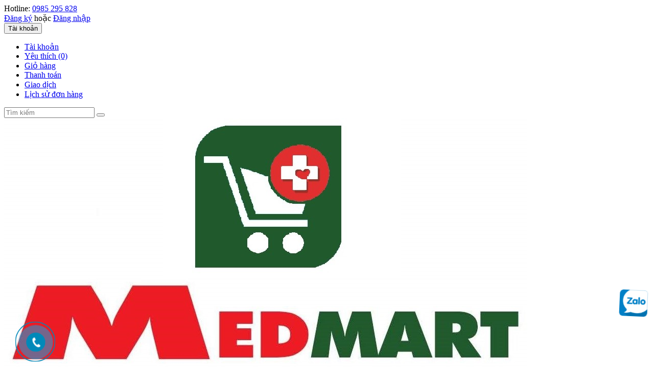

--- FILE ---
content_type: text/html; charset=utf-8
request_url: https://medmart.com.vn/dai-massage-mg150
body_size: 16571
content:
<!DOCTYPE html>
<!--[if IE]><![endif]-->
<!--[if IE 8 ]>
<html dir="ltr" lang="vi" class="ie8"><![endif]-->
<!--[if IE 9 ]>
<html dir="ltr" lang="vi" class="ie9"><![endif]-->
<!--[if (gt IE 9)|!(IE)]><!-->
<html dir="ltr" lang="vi">
<!--<![endif]-->
<head><meta http-equiv="Content-Type" content="text/html; charset=utf-8">
    
    <meta name="viewport" content="width=device-width, initial-scale=1" />
    <meta http-equiv="X-UA-Compatible" content="IE=edge" />
    <meta name="theme-color" content="#FFFFFF"/>
    <title>Đai massage MG150</title>
    <base href="https://medmart.com.vn/" />
        <meta name="description" content="Đai massage MG150" />
                <meta property="og:url" content="https://medmart.com.vn/dai-massage-mg150" />
                <meta property="og:type" content="website" />
                <meta property="og:title" content="Đai massage MG150" />
                <meta property="og:description" content="Đai massage MG150" />
                <meta property="image:alt" content="Đai massage MG150" />
                <meta property="og:image" content="https://medmart.com.vn/image/cache/catalog/beuer/mg150-1x1.jpg" />
                <meta name="twitter:card" content="summary" />
                <meta name="twitter:title" content="Đai massage MG150" />
                <meta name="twitter:description" content="Đai massage MG150" />
                <meta name="twitter:image" content="https://medmart.com.vn/image/cache/catalog/beuer/mg150-1x1.jpg" />
                <meta name="robots" content="index, follow, noodp, noydir" />
        
            <script type="application/ld+json">
{
  	"@context": "https://schema.org/", 
  	"@type": "Product", 
 	"name": "Đai massage MG150",
  	"image": "https://medmart.com.vn/image/cache/catalog/beuer/mg150-300x300.jpg",
  	"description": "",
  	"brand": "MedMart -Thiết bị y tế gia đình và chăm sóc sức khỏe chính hãng",
  	"sku": "MG 150",
  	"gtin8": "89314156118892",
  	"offers": {
	    "@type": "AggregateOffer",
	    "url": "https://medmart.com.vn/dai-massage-mg150",
	    "priceCurrency": "VND",
	    "lowPrice": "0",
	    "highPrice": "2600000",
	    "offerCount":"1",
	    "availability": "http://schema.org/InStock",
	    "priceValidUntil": "2050-01-01"
	},
	"aggregateRating": {
	    "@type": "AggregateRating",
	    "ratingValue": "5",
	    "bestRating": "5",
	    "worstRating": "1",
	    "ratingCount": "1"
	},
	"review": [
				    		    {
		    "@type": "Review",
		    	"author": "Huy",
			    "name": "Huy",
			    "reviewBody": "Mình mua cái đai này tặng cho bố mẹ, bố mẹ mình có tuổi rồi nên cũng hay nhức mỏi, mình thấy bố mẹ mình tinh thần vui vẻ và thấy khỏe mạnh hơn sau khi sử dụng",
			    "datePublished": "1970-01-01",
			    "reviewRating": {
	                  "@type": "Rating",
	                  "ratingValue": "5",
	                  "bestRating": "5",
	                  "worstRating": "1"
			    }
			}						]
}
</script>            <script type="application/ld+json">
        {
           "@context": "https://schema.org",
           "@graph": [
              {
                 "@type": "Organization",
                 "@id": "https://medmart.com.vn/#organization",
                 "name": "Đai massage MG150",
                 "url": "https://medmart.com.vn/",
                 "sameAs": ["https://www.facebook.com/medmart.com.vn/","https://www.youtube.com/@medmart-thietbiytegiadinh828"],
                 "logo": {
                    "@type": "ImageObject",
                    "@id": "https://medmart.com.vn/#logo",
                    "url": "https://medmart.com.vn/image/catalog/BANNER/LOGO-MEDMART_2022-up-web.jpg",
                    "caption": "MedMart -Thiết bị y tế gia đình và chăm sóc sức khỏe chính hãng"
                 },
                 "image": {
                    "@id": "https://medmart.com.vn/#logo"
                 }
              },
              {
                 "@type": "WebSite",
                 "@id": "https://medmart.com.vn/#website",
                 "url": "https://medmart.com.vn/",
                 "name": "Đai massage MG150",
                 "publisher": {
                    "@id": "https://medmart.com.vn/#organization"
                 },
                 "potentialAction": {
                    "@type": "SearchAction",
                    "target": "https://medmart.com.vn/product/search?search={search_term_string}",
                    "query-input": "required name=search_term_string"
                 }
              },
              {
                 "@type": "WebPage",
                 "@id": "https://medmart.com.vn/#webpage",
                 "url": "https://medmart.com.vn/",
                 "inLanguage": "vi",
                 "name": "Đai massage MG150",
                 "isPartOf": {
                    "@id": "https://medmart.com.vn/#website"
                 },
                 "about": {
                    "@id": "https://medmart.com.vn/#organization"
                 },
                 "description": "Đai massage MG150"
              }
           ]
        }
    </script>        
            <link href="catalog/view/theme/pav_styleshop/stylesheet/bootstrap.min.css?v=1577683692" rel="stylesheet" />
        <link href="catalog/view/theme/pav_styleshop/stylesheet/stylesheet.css?v=1577683692" rel="stylesheet" />
        <link href="catalog/view/theme/pav_styleshop/javascript/font-awesome/css/font-awesome.min.css?v=1577683692" rel="stylesheet" />
                <script type="text/javascript" src="catalog/view/theme/pav_styleshop/javascript/jquery/jquery-2.1.1.min.js?v=1577683692"></script>
        <script type="text/javascript" src="catalog/view/theme/pav_styleshop/javascript/bootstrap/js/bootstrap.min.js?v=1577683692"></script>
        <script type="text/javascript" src="catalog/view/theme/pav_styleshop/javascript/common_base.js?v=1577683692"></script>
        <script type="text/javascript" src="catalog/view/theme/pav_styleshop/javascript/common.js?v=1577683692"></script>
        <script type="text/javascript" src="catalog/view/theme/pav_styleshop/javascript/jquery/owl-carousel/owl.carousel.min.js?v=1577683692"></script>
        <link rel="stylesheet" type="text/css" href="catalog/view/theme/pav_styleshop/stylesheet/jquery.fancybox.min (1).css" />
    <script type="text/javascript" src="catalog/view/theme/pav_styleshop/javascript/jquery.fancybox.min (1).js"></script>
            <link href="catalog/view/javascript/jquery/magnific/magnific-popup.css" type="text/css" rel="stylesheet"
              media="screen" />
            <link href="catalog/view/javascript/jquery/datetimepicker/bootstrap-datetimepicker.min.css" type="text/css" rel="stylesheet"
              media="screen" />
    
            <link href="https://medmart.com.vn/dai-massage-mg150" rel="canonical" />
            <link href="https://medmart.com.vn/image/catalog/BANNER/ICON-LOGO-MEDMART_2022.jpg" rel="icon" />
            <link href="https://medmart.com.vn/dai-massage-mg150?amp=true" rel="amphtml" />
                    <script src="catalog/view/javascript/jquery/magnific/jquery.magnific-popup.min.js" type="text/javascript"></script>
            <script src="catalog/view/javascript/jquery/datetimepicker/moment.js" type="text/javascript"></script>
            <script src="catalog/view/javascript/jquery/datetimepicker/bootstrap-datetimepicker.min.js" type="text/javascript"></script>
            <link href="catalog/view/theme/pav_styleshop/stylesheet_custom/stylesheet.css?v=1577683692" rel="stylesheet" />
</head>
<body class="product-product-185 common-home page-common-home layout-fullwidth">
<header id="header">
    <div id="topbar">
        <div class="container" style="position: relative;">
            <div class="show-desktop">
                <div class="quick-top-link">
                    <div class="welcome pull-left">
                        Hotline: <a href="tel:0985 295 828">0985 295 828</a>
                    </div>
                                                            <div class="welcome pull-right">
                                                    <a href="https://medmart.com.vn/dang-ky">Đăng ký</a> hoặc                            <a href="https://medmart.com.vn/dang-nhap">Đăng nhập</a>
                        
                        <div class="quick-access btn-group btn-top">
                            <button type="button" class="form-control" data-toggle="dropdown">
                                <span class="quick-icon">
                                    Tài khoản                                    <span class="fa fa-caret-down"></span>
                                </span>
                            </button>
                            <div class="dropdown-menu">
                                <ul class="links">
                                    <li><a href="https://medmart.com.vn/account/account">Tài khoản</a></li>
                                    <li><a href="https://medmart.com.vn/account/wishlist">Yêu thích (0)</a></li>
                                    <li><a href="https://medmart.com.vn/gio-hang">Giỏ hàng</a></li>
                                    <li><a href="https://medmart.com.vn/thanh-toan">Thanh toán</a></li>
                                    <li><a href="https://medmart.com.vn/account/transaction">Giao dịch</a></li>
                                    <li><a href="https://medmart.com.vn/account/order">Lịch sử đơn hàng</a></li>
                                                                    </ul>
                            </div>
                        </div>
                    </div>
                </div>
                <div id="search">
  <div class="input-group">
    <input type="text" name="search" placeholder="Tìm kiếm" value="" class="input-search form-control" />
    <span class="input-group-btn">
          <button class="button-search" type="button"><em class="fa fa-search"></em></button>
      </span>
  </div>
</div>            </div>
        </div>
    </div>
    <div id="header-main">
        <div class="container">
            <div class="row">
                <div class="col-lg-3 col-md-3 col-sm-6 col-xs-12 logo">
                    <div id="logo-theme">
                                                    <a href="https://medmart.com.vn/">
                                <img src="https://medmart.com.vn/image/catalog/BANNER/LOGO-MEDMART_2022-up-web.jpg" title="MedMart -Thiết bị y tế gia đình và chăm sóc sức khỏe chính hãng"
                                        alt="MedMart -Thiết bị y tế gia đình và chăm sóc sức khỏe chính hãng" class="img-responsive" /></a>
                                            </div>
                </div>
                <div class="col-sm-7 col-xs-12">
                    <div class="hidden-xs hidden-sm inner pull-left">
                                                <div class="support">
                                                        <div class="box-services">
                                <span class="pull-left"><i class="fa fa-truck">&nbsp;</i></span>
                                <div class="media-body"><h3><a href="" target="_blank" rel="noopener">VẬN CHUYỂN TOÀN QUỐC</a></h3>
                                    <small>Giao hàng thu tiền (COD)</small>
                                </div>
                            </div>
                                                        <div class="box-services">
                                <span class="pull-left"><i class="fa fa-refresh">&nbsp;</i></span>
                                <div class="media-body"><h3><a href="" target="_blank" rel="noopener">MUA HÀNG ĐA KÊNH</a></h3>
                                    <small>Trực tiếp-Online-TMĐT</small>
                                </div>
                            </div>
                                                        <div class="box-services">
                                <span class="pull-left"><i class="fa fa-phone">&nbsp;</i></span>
                                <div class="media-body"><h3><a href="" target="_blank" rel="noopener">HỖ TRỢ KHÁCH HÀNG 24/7</a></h3>
                                    <small>Call/Zalo: 0985.295.828</small>
                                </div>
                            </div>
                                                    </div>
                                            </div>
                </div>
                <div class="col-sm-2 col-xs-12"><div id="cart" class="cart pull-right">
  <div data-toggle="dropdown" data-loading-text="Đang tải" class="heading media dropdown-toggle">
    <div class="cart-inner media-body">
      <span class="icon-cart"></span>
      <h4>Giỏ hàng</h4>
      <a><span id="cart-total">0 sản phẩm - 0đ</span></a>
    </div>
  </div>
  <ul class="dropdown-menu pull-right" style="padding: 6px;">
        <li>
      <p class="text-center">Giỏ hàng của bạn trống!</p>
    </li>
      </ul>
</div>
</div>
            </div>
        </div>
    </div>
</header>
<div class="sidebar-offcanvas visible-xs visible-sm">
    <div class="offcanvas-inner panel-offcanvas">
        <div class="offcanvas-heading panel-heading">
            <button data-toggle="offcanvas" class="btn btn-primary offcanvas-exit" type="button"><i class="fa fa-times-circle" aria-hidden="true"></i></button>
        </div>
        <div class="offcanvas-body panel-body">
            <div id="offcanvasmenu"></div>
        </div>
    </div>
</div>
<style>
    .sidebar-offcanvas{
        width: 100%;
        background: #FFFFFF;
        left: -100%;
        transition: left 0.2s;
        z-index: 9999;
    }
</style>
<script type="text/javascript">
    $("#offcanvasmenu").html($("#bs-megamenu").html());

    $(".offcanvas").click(function () {
        $(".sidebar-offcanvas").css('left', '0');
    });

    $(".offcanvas-exit").click(function () {
        $(".sidebar-offcanvas").css('left', '-100%');
    });
</script>

<link href="catalog/view/theme/pav_styleshop/javascript/fotorama/fotorama.css" type="text/css" rel="stylesheet"/>
<script src="catalog/view/theme/pav_styleshop/javascript/fotorama/fotorama.js" type="text/javascript"></script>
<style type="text/css">
    .fotorama__thumb-border {
        border-color: #ff6346;
    }
</style>

<span class="">
<div id="pav-mainnav">
    <div class="container">
        <div class="pav-megamenu">
            <div class="navbar navbar-default" role="navigation">
                <div id="mainmenutop" class="megamenu" role="navigation">
                    <div class="navbar-header">
                        <button type="button" class="navbar-toggle hidden-lg hidden-md collapsed offcanvas"
                                data-toggle="offcanvas" data-target="#bs-megamenu"><span class="fa fa-bars"></span>
                        </button>
                        <div id="bs-megamenu" class="collapse navbar-collapse navbar-ex1-collapse hidden-sm hidden-xs">
                            <ul class="nav navbar-nav megamenu">
                                                                                                <li class="">
                                    <a href="https://medmart.com.vn/" target="_self">
                                        <span class="menu-title">Trang chủ</span>
                                                                            </a>
                                </li>
                                                                                                                                <li class="parent dropdown aligned-left">
                                    <a class="dropdown-toggle" data-toggle="dropdown" href="https://medmart.com.vn/gioi-thieu">
                                        <span class="menu-title">Về chúng tôi</span>
                                                                                <b class="caret"></b>
                                    </a>
                                    <div class="dropdown-menu level1">
                                        <div class="dropdown-menu-inner">
                                            <div class="row">
                                                <div class="mega-col col-xs-12 col-sm-12 col-md-12" data-type="menu">
                                                    <div class="mega-col-inner">
                                                        <ul>
                                                                                                                                                                                        <li class=""><a href="https://medmart.com.vn/privacy" target="_self"><span class="menu-title">Chính sách bảo mật</span></a>
                                                            </li>
                                                                                                                                                                                                                                                    <li class=""><a href="https://medmart.com.vn/delivery" target="_self"><span class="menu-title">Thông tin giao hàng</span></a>
                                                            </li>
                                                                                                                                                                                                                                                    <li class=""><a href="https://medmart.com.vn/terms" target="_self"><span class="menu-title">Các điều khoản</span></a>
                                                            </li>
                                                                                                                                                                                </ul>
                                                    </div>
                                                </div>
                                            </div>
                                        </div>
                                    </div>
                                </li>
                                                                                                                                <li class="">
                                    <a href="https://medmart.com.vn/san-pham" target="_self">
                                        <span class="menu-title">Sản phẩm</span>
                                                                            </a>
                                </li>
                                                                                                                                <li class="">
                                    <a href="https://medmart.com.vn/product/category?path=64" target="_self">
                                        <span class="menu-title">Khuyến mãi</span>
                                                                                    <img src="/image/catalog/khuyenmai2.gif" alt="Khuyến mãi" class="taskbar-image" />
                                                                            </a>
                                </li>
                                                                                                                                <li class="">
                                    <a href="https://medmart.com.vn/news/news?news_id=4" target="_self">
                                        <span class="menu-title">Hướng dẫn mua hàng</span>
                                                                            </a>
                                </li>
                                                                                                                                <li class="">
                                    <a href="https://medmart.com.vn/tin-tuc" target="_self">
                                        <span class="menu-title">Tin tức</span>
                                                                            </a>
                                </li>
                                                                                                                                <li class="">
                                    <a href="https://medmart.com.vn/lien-he" target="_self">
                                        <span class="menu-title">Liên hệ</span>
                                                                            </a>
                                </li>
                                                                                            </ul>
                        </div>
                    </div>
                </div>
            </div>
        </div>
    </div>
</div>

<div class="sidebar-offcanvas sidebar visible-xs visible-sm">
    <div class="offcanvas-inner panel panel-offcanvas">
        <div class="offcanvas-heading panel-heading">
            <button data-toggle="offcanvas" class="btn btn-default offcanvas-exit" type="button"><span class="fa fa-times"></span></button>
        </div>
        <div class="offcanvas-body panel-body">
            <div id="offcanvasmenu">
                <ul class="nav navbar-nav megamenu">
                                                                <li class=""><a href="https://medmart.com.vn/" target="_self"><span class="menu-title">Trang chủ</span></a></li>
                                                                                <li class="parent dropdown  aligned-left"><i class="click-canavs-menu fa fa-plus-square"></i><a class="dropdown-toggle" data-toggle="dropdown" href="https://medmart.com.vn/gioi-thieu" target="_self"><span class="menu-title">Về chúng tôi</span><b class="caret"></b></a>
                        <div class="dropdown-menu level1">
                            <div class="dropdown-menu-inner">
                                <div class="row">
                                    <div class="mega-col col-xs-12 col-sm-12 col-md-12" data-type="menu">
                                        <div class="mega-col-inner">
                                            <ul>
                                                                                                                                                            <li class=""><a href="https://medmart.com.vn/privacy" target="_self"><span class="menu-title">Chính sách bảo mật</span></a></li>
                                                                                                                                                                                                                <li class=""><a href="https://medmart.com.vn/delivery" target="_self"><span class="menu-title">Thông tin giao hàng</span></a></li>
                                                                                                                                                                                                                <li class=""><a href="https://medmart.com.vn/terms" target="_self"><span class="menu-title">Các điều khoản</span></a></li>
                                                                                                                                                </ul>
                                        </div>
                                    </div>
                                </div>
                            </div>
                        </div>
                    </li>
                                                                                    <li class=""><a href="https://medmart.com.vn/san-pham" target="_self"><span class="menu-title">Sản phẩm</span></a></li>
                                                                                    <li class=""><a href="https://medmart.com.vn/product/category?path=64" target="_self"><span class="menu-title">Khuyến mãi</span></a></li>
                                                                                    <li class=""><a href="https://medmart.com.vn/news/news?news_id=4" target="_self"><span class="menu-title">Hướng dẫn mua hàng</span></a></li>
                                                                                    <li class=""><a href="https://medmart.com.vn/tin-tuc" target="_self"><span class="menu-title">Tin tức</span></a></li>
                                                                                    <li class=""><a href="https://medmart.com.vn/lien-he" target="_self"><span class="menu-title">Liên hệ</span></a></li>
                                                        </ul>
            </div>
        </div>
    </div>
</div>

<script type="text/javascript">
    $("#offcanvasmenu").html($("#bs-megamenu").html());

    $(".offcanvas").click(function () {
        $(".sidebar-offcanvas").css('left', '0');
    });

    $(".offcanvas-exit").click(function () {
        $(".sidebar-offcanvas").css('left', '-100%');
    });
</script>
<!-- sys-notification -->
<div id="sys-notification">
    <div class="container">
        <div id="notification"></div>
    </div>
</div>
<!-- /sys-notification -->
</span><div class="container">
</div><div class="container">
    <ul class="breadcrumb">
                    <li><a href="https://medmart.com.vn/"><i class="fa fa-home"></i> Trang chủ</a></li>
                    <li><a href="https://medmart.com.vn/san-pham">Sản phẩm</a></li>
                    <li><a href="https://medmart.com.vn/product/category?path=57">MASSAGE &amp; SPA</a></li>
            </ul>
    <div class="row">
                <div id="sidebar-main">
            <div id="content" class="col-sm-9 col-xs-12 col-md-9 col-sm-push-3">                <div class="">
                    <div class="product-info">
                        <div class="row">
                                                                                                                    <div class="col-sm-6">
                                <div class="images">
                                                                            <img id="img_01" src="https://medmart.com.vn/image/cache/catalog/beuer/mg150-1x1.jpg" data-zoom-image="https://medmart.com.vn/image/cache/catalog/beuer/mg150-1x1.jpg"/>
                                                                                
    
                                                                                    <div class="fotorama" id="gallery_01" data-nav="thumbs" data-allowfullscreen="native">
                                                                                                    <a href="https://medmart.com.vn/image/catalog/BEUER/MG150.jpg"
                                                        data-image="https://medmart.com.vn/image/cache/catalog/beuer/mg150-1x1.jpg" 
                                                        data-zoom-image="https://medmart.com.vn/image/catalog/BEUER/MG150.jpg">
                                                        <img src="https://medmart.com.vn/image/cache/catalog/beuer/mg150-1x1.jpg" alt="Đai massage MG150 0"
                                                             data-zoom-image="https://medmart.com.vn/image/catalog/BEUER/MG150.jpg" />
                                                    </a>
                                                                                            </div>
                                                                                                            </div>
                            </div>

                            <div class="col-lg-6 col-md-6 col-sm-12 col-xs-12 product-view">
                                <h1 class="title-product">Đai massage MG150</h1>
                                <div class="social-buttons">
            <a rel="nofollow" target="_blank" href="https://www.facebook.com/sharer/sharer.php?u=https://medmart.com.vn/dai-massage-mg150" title="Chia sẻ lên Facebook">
            <img alt="Chia sẻ lên Facebook" width="25" src="/catalog/view/theme/default/image/social/facebook.png" />
        </a>
            <a rel="nofollow" target="_blank" href="https://twitter.com/share?text=&url=https://medmart.com.vn/dai-massage-mg150" title="Chia sẻ lên Twitter">
            <img alt="Chia sẻ lên Twitter" width="25" src="/catalog/view/theme/default/image/social/twitter.png" />
        </a>
            <a rel="nofollow" target="_blank" href="https://www.linkedin.com/shareArticle?mini=true&url=https://medmart.com.vn/dai-massage-mg150" title="Chia sẻ lên Linkedin">
            <img alt="Chia sẻ lên Linkedin" width="25" src="/catalog/view/theme/default/image/social/linkedin.png" />
        </a>
            <a rel="nofollow" target="_blank" href="https://www.pinterest.com/pin/create/button/?url=https://medmart.com.vn/dai-massage-mg150&media=&description=Đai massage MG150" title="Chia sẻ lên Pinterest">
            <img alt="Chia sẻ lên Pinterest" width="25" src="/catalog/view/theme/default/image/social/pinterest.png" />
        </a>
            <a rel="nofollow" target="_blank" href="https://mail.google.com/mail/u/0/?view=cm&fs=1&to&su=&body=Đai massage MG150" title="Chia sẻ lên Gmail">
            <img alt="Chia sẻ lên Gmail" width="25" src="/catalog/view/theme/default/image/social/gmail.png" />
        </a>
            <a rel="nofollow" target="_blank" href="https://web.skype.com/share?url=https://medmart.com.vn/dai-massage-mg150&lang=vi-VN" title="Chia sẻ lên Skype">
            <img alt="Chia sẻ lên Skype" width="25" src="/catalog/view/theme/default/image/social/skype.png" />
        </a>
            <a rel="nofollow" target="_blank" href="" title="Chia sẻ lên Zalo">
            <img alt="Chia sẻ lên Zalo" width="25" src="/catalog/view/theme/default/image/social/zalo.png" />
        </a>
    </div>
<style type="text/css">
    .social-buttons {
        display: block;
        width: 100%;
    }
    .social-buttons a {
        display: inline-block;
        border-radius: 5px;
    }
</style>                                                                <div class="review">
                                    <div>
                                                                                                                                    <span class="fa fa-stack"><i class="fa fa-star fa-stack-1x"></i><i
                                                            class="fa fa-star-o fa-stack-1x"></i></span>
                                                                                                                                                                                <span class="fa fa-stack"><i class="fa fa-star fa-stack-1x"></i><i
                                                            class="fa fa-star-o fa-stack-1x"></i></span>
                                                                                                                                                                                <span class="fa fa-stack"><i class="fa fa-star fa-stack-1x"></i><i
                                                            class="fa fa-star-o fa-stack-1x"></i></span>
                                                                                                                                                                                <span class="fa fa-stack"><i class="fa fa-star fa-stack-1x"></i><i
                                                            class="fa fa-star-o fa-stack-1x"></i></span>
                                                                                                                                                                                <span class="fa fa-stack"><i class="fa fa-star fa-stack-1x"></i><i
                                                            class="fa fa-star-o fa-stack-1x"></i></span>
                                                                                                                            <a href=""
                                           onclick="$('a[href=\'#tab-review\']').trigger('click'); return false;">1 đánh giá</a>/
                                        <a href=""
                                           onclick="$('a[href=\'#tab-review\']').trigger('click'); return false;">Viết đánh giá</a>
                                    </div>
                                </div>

                                <div class="description">
                                    
                                    <p>
                                        <i class="fa fa-chevron-down"></i>
                                        <b>Mã sản phẩm: </b>
                                        MG 150                                    </p>

                                    <p>
                                        <i class="fa fa-chevron-down"></i>
                                        <b>Tình trạng: </b>
                                        Còn trong kho                                    </p>
                                </div>

                                                                    <div class="price">
                                        <div class="price-group">
                                                                                            <span class="text-price">2,600,000đ</span>
                                                <span class="price-old">2,600,000đ</span>
                                                <span class="price-new">2,385,000đ</span>
                                                                                    </div>
                                        <div class="other-price">
                                            <span class="price-tax">Giá sau Thuế: </span><br/>
                                                                                    </div>

                                        <div class="discount">
                                            <ul>
                                                                                            </ul>
                                        </div>
                                    </div>
                                
                                <div id="product" class="product-extra">
                                                                                                            <div class="form-group">
                                        <label class="control-label"
                                               for="input-quantity">Số lượng</label>
                                        <input type="text" name="quantity" value="1" size="2"
                                               id="input-quantity" class="form-control"/>
                                        <input type="hidden" name="product_id" value="185"/>
                                        <br/>
                                        <button type="button" id="button-cart"
                                                data-loading-text="Đang tải..."
                                                class="btn btn-primary btn-lg btn-block">Thêm vào giỏ</button>
                                    </div>
                                                                    </div>
                            </div>
                        </div>
                    </div>

                    <div class="tabs-group box">
                        <div id="tabs" class="htabs heighlight">
                            <ul class="nav clearfix">
                                <li class="active first"><a href="#tab-description"
                                                            data-toggle="tab">Mô tả</a></li>
                                                                                                    <li><a href="#tab-review" data-toggle="tab">Đánh giá (1)</a></li>
                                                            </ul>
                        </div>
                        <div class="tab-content">
                            <div class="tab-pane active" id="tab-description"><div>
<article class="show-content-main">
<h2>Đai massage trị đau vai, g&aacute;y, lưng Beurer MG150 hỗ trợ giảm đau hiệu quả.</h2>
<p>Với&nbsp;<a title="Thiết bị chăm s&oacute;c &amp; thư gi&atilde;n" href="thiet-bi-cham-soc-thu-gian" target="_blank" rel="noopener">đai massage</a> trị đau vai, g&aacute;y, lưng <strong>Beurer MG150</strong>, bạn c&oacute; thể tự massage cổ, vai h&agrave;ng ng&agrave;y m&agrave; kh&ocirc;ng cần phiền người kh&aacute;c gi&uacute;p đỡ bạn.&nbsp;M&aacute;y c&oacute; 6 chương tr&igrave;nh massage, cho bạn lựa chọn ph&ugrave; hợp nhất.</p>
<p class="_ilcss0_"><img class="lightbox" title="H&igrave;nh ảnh của đai massage trị đau vai, g&aacute;y, lưng Beurer MG150" src="https://medmart.com.vn/image/catalog/BEUER/MG150.jpg" alt="H&igrave;nh ảnh của đai massage trị đau vai, g&aacute;y, lưng Beurer MG150" width="700" height="573" data-xsrc="/Data/image/2016/07/14/dai-massage-tri-dau-vai-gay-lung-beurer-mg150.jpg" data-i="0" /></p>
<p class="_ilcss0_"><span class="_ilcss2_">H&igrave;nh ảnh của đai massage trị đau vai, g&aacute;y, lưng Beurer MG150</span></p>
<p><a title="Thiết bị chăm s&oacute;c &amp; thư gi&atilde;n" href="thiet-bi-cham-soc-thu-gian" target="_blank" rel="noopener">Đai massage</a> Beurer MG150 c&oacute; h&igrave;nh d&aacute;ng như một chiếc gối truyền thống, tạo ra để vừa kh&iacute;t quanh cổ của bạn, sau đ&oacute; nhẹ nh&agrave;ng massage vai, cổ, g&aacute;y để đạt được cảm gi&aacute;c thoải m&aacute;i nhất v&agrave; l&agrave;m giảm sự căng thẳng s&acirc;u trong cơ thể của bạn.</p>
<p class="_ilcss0_"><em><img src="http://www.thietbiyte-eu.vn/Uploads/images/MG150_Anwendung-1.jpg" alt="" width="700" height="936" /></em><br /><span class="_ilcss2_">Đai massage trị đau vai, g&aacute;y, lưng Beurer MG150 c&oacute; thể được điều trị với độ ch&iacute;nh x&aacute;c</span></p>
<p><a title="Thiết bị chăm s&oacute;c &amp; thư gi&atilde;n" href="thiet-bi-cham-soc-thu-gian" target="_blank" rel="noopener">Đai massage</a> Beurer MG150 đ&aacute;p ứng việc xoa b&oacute;p v&agrave;o những v&ugrave;ng kh&oacute; tr&ecirc;n cơ thể. Thiết kế c&oacute; k&egrave;m bảng điều khiển t&iacute;ch hợp ngay tr&ecirc;n đai massage.</p>
<p class="_ilcss0_"><img class="lightbox" title="Đai massage trị đau vai, g&aacute;y, lưng Beurer MG150 được thiết kế như chiếc gối &ocirc;m quanh cổ " src="https://medmart.com.vn/image/catalog/BEUER/MG150_3.jpg" alt="Đai massage trị đau vai, g&aacute;y, lưng Beurer MG150 được thiết kế như chiếc gối &ocirc;m quanh cổ " width="700" height="593" data-xsrc="/Data/image/2017/05/17/dai-massage-beurer-mg150.jpg" data-i="2" /><br /><span class="_ilcss2_">Đai massage trị đau vai, g&aacute;y, lưng Beurer MG150 được thiết kế như chiếc gối &ocirc;m quanh cổ</span></p>
<p>Bạn c&oacute; thể t&ugrave;y chọn cường độ từ 6 chương tr&igrave;nh massage kh&aacute;c nhau được c&agrave;i đặt sẵn v&agrave; đảm bảo kiểm so&aacute;t cường độ m&agrave; bạn muốn.&nbsp;</p>
<p class="_ilcss0_"><img class="lightbox" title="Đai massage trị đau vai, g&aacute;y, lưng Beurer MG150 c&oacute; chất liệu cao cấp " src="https://medmart.com.vn/image/catalog/BEUER/MG150_1.jpg" alt="Đai massage trị đau vai, g&aacute;y, lưng Beurer MG150 c&oacute; chất liệu cao cấp " width="700" height="385" data-xsrc="/Data/image/2017/05/17/dai-massage-beurer-mg150-luoi.jpg" data-i="3" /><br />Đai massage trị đau vai, g&aacute;y, lưng Beurer MG150 c&oacute; chất liệu cao cấp</p>
<p class="_ilcss0_"><img class="lightbox" title="Đai massage trị đau vai, g&aacute;y, lưng Beurer MG150 với bảng điều khiển ngay tr&ecirc;n th&acirc;n m&aacute;y " src="https://medmart.com.vn/image/catalog/BEUER/MG150_2.jpg" alt="Đai massage trị đau vai, g&aacute;y, lưng Beurer MG150 với bảng điều khiển ngay tr&ecirc;n th&acirc;n m&aacute;y " width="700" height="424" data-xsrc="/Data/image/2017/05/17/dai-massage-beurer-mg150-dieu-khien.jpg" data-i="4" /><br /><span class="_ilcss2_">Đai massage trị đau vai, g&aacute;y, lưng Beurer MG150 với bảng điều khiển ngay tr&ecirc;n th&acirc;n m&aacute;y</span></p>
<p class="_ilcss0_"><img class="lightbox" title="Đai massage trị đau vai, g&aacute;y, lưng Beurer MG150 c&oacute; ph&iacute;a trong l&agrave; mặt lưới " src="https://medmart.com.vn/image/catalog/BEUER/MG150%20(1).jpg" alt="Đai massage trị đau vai, g&aacute;y, lưng Beurer MG150 c&oacute; ph&iacute;a trong l&agrave; mặt lưới " width="700" height="513" data-xsrc="/Data/image/2017/05/17/dai-massage-beurer-mg150-duoi.jpg" data-i="5" /></p>
<p class="_ilcss0_"><span class="_ilcss2_">Đai massage trị đau vai, g&aacute;y, lưng Beurer MG150 c&oacute; ph&iacute;a trong l&agrave; mặt lưới</span></p>
<p class="_ilcss0_"><span class="_ilcss2_"><img src="http://www.thietbiyte-eu.vn/Uploads/images/MG150_Anwendung-2(1).jpg" alt="" width="700" height="936" /></span></p>
<p class="_ilcss0_"><span class="_ilcss2_"><em><a href="thiet-bi-cham-soc-thu-gian" target="_blank" rel="noopener">Đai massage</a> trị đau vai g&aacute;y, lưng <strong>Beurer MG150</strong></em></span></p>
<p class="_ilcss0_" style="text-align: center;"><span class="_ilcss2_"><em><iframe src="//www.youtube.com/embed/XABiAvk_IY4" width="700" height="393" allowfullscreen="allowfullscreen"></iframe></em></span></p>
<p class="_ilcss0_" style="text-align: center;"><span class="_ilcss2_"><em>Video hướng dẫn sử dụng đai massage Beurer MG150</em></span></p>
</article>
<div class="prod-Specifications">
<div class="prod-Spec-main">
<div class="title-specs">
<h2>Th&ocirc;ng số kỹ thuật</h2>
</div>
<div class="body-specs">
<ul>
<li><span class="specs-left block">C&ocirc;ng suất: </span><span class="specs-right block">60W</span></li>
<li><span class="specs-left block">K&iacute;ch thước: </span><span class="specs-right block">58cm x 8cm x 86cm</span></li>
<li><span class="specs-left block">Nguồn điện &aacute;p: </span><span class="specs-right block">230V / 50Hz - 60Hz</span></li>
<li><span class="specs-left block">Sản xuất tại: </span><span class="specs-right block">Đức</span></li>
<li><span class="specs-left block">Thương hiệu: </span><span class="specs-right block">Đức</span></li>
<li><span class="specs-left block">Bảo h&agrave;nh: </span><span class="specs-right block">24 th&aacute;ng</span></li>
</ul>
</div>
</div>
</div>
</div></div>
                                                                                        <div class="tab-pane" id="tab-review">
                                    <form class="form-horizontal" id="form-review">
                                        <div id="review">
                                            <div class="row">
  <div class="col-sm-1">
    <div class="thumbnail">
      <img class="img-responsive user-photo hidden-xs" src="image/avatar_2x.png" alt="" />
    </div><!-- /thumbnail -->
  </div><!-- /col-sm-1 -->

  <div class="col-sm-11">
    <div class="panel panel-default">
      <div class="panel-heading">
        <strong>Huy</strong> - <span class="text-muted">25/11/2020</span>
      </div>
      <div class="panel-body">
                              <span class="fa fa-stack"><i class="fa fa-star fa-stack-2x"></i><i class="fa fa-star-o fa-stack-2x"></i></span>
                                        <span class="fa fa-stack"><i class="fa fa-star fa-stack-2x"></i><i class="fa fa-star-o fa-stack-2x"></i></span>
                                        <span class="fa fa-stack"><i class="fa fa-star fa-stack-2x"></i><i class="fa fa-star-o fa-stack-2x"></i></span>
                                        <span class="fa fa-stack"><i class="fa fa-star fa-stack-2x"></i><i class="fa fa-star-o fa-stack-2x"></i></span>
                                        <span class="fa fa-stack"><i class="fa fa-star fa-stack-2x"></i><i class="fa fa-star-o fa-stack-2x"></i></span>
                          <br />
        Mình mua cái đai này tặng cho bố mẹ, bố mẹ mình có tuổi rồi nên cũng hay nhức mỏi, mình thấy bố mẹ mình tinh thần vui vẻ và thấy khỏe mạnh hơn sau khi sử dụng      </div><!-- /panel-body -->
    </div><!-- /panel panel-default -->
  </div><!-- /col-sm-5 -->
</div><!-- /row -->
<div class="row">
  <div class="col-sm-1"></div>
  <div class="col-sm-10">
    <div class="text-left"></div>
  </div>
</div>
                                        </div>
                                        <h2>Viết đánh giá</h2>
                                                                                    <div class="form-group required">
                                                <div class="col-sm-12">
                                                    <label class="control-label"
                                                           for="input-name">Họ tên</label>
                                                    <input type="text" name="name" value=""
                                                           id="input-name" class="form-control"/>
                                                </div>
                                            </div>
                                            <div class="form-group required">
                                                <div class="col-sm-12">
                                                    <label class="control-label"
                                                           for="input-review">Nội dung đánh giá</label>
                                                    <textarea name="text" rows="5" id="input-review"
                                                              class="form-control"></textarea>
                                                    <div class="help-block"><span class="text-danger">Chú ý:</span> Không sử dụng các định dạng HTML!</div>
                                                </div>
                                            </div>
                                            <div class="form-group required">
                                                <div class="col-sm-12">
                                                    <label class="control-label">Xếp hạng</label>
                                                    &nbsp;&nbsp;&nbsp; Chưa tốt&nbsp;
                                                    <input type="radio" name="rating" value="1"/>
                                                    &nbsp;
                                                    <input type="radio" name="rating" value="2"/>
                                                    &nbsp;
                                                    <input type="radio" name="rating" value="3"/>
                                                    &nbsp;
                                                    <input type="radio" name="rating" value="4"/>
                                                    &nbsp;
                                                    <input type="radio" name="rating" value="5"/>
                                                    &nbsp;Tốt</div>
                                            </div>
                                                                                        <div class="buttons clearfix">
                                                <div class="pull-right">
                                                    <button type="button" id="button-review"
                                                            data-loading-text="Đang tải..."
                                                            class="btn btn-primary">Tiếp tục</button>
                                                </div>
                                            </div>
                                                                            </form>
                                </div>
                                                    </div>
                                                    <hr/>
                            <div class="fb-comments" data-href="https://medmart.com.vn/dai-massage-mg150" data-width="100%" data-numposts="5"></div>
                                            </div>
                </div>
                <br/>

                                    
                    <div class="box products-related">

                        <div class="box product-related clearfix">
                            <div class="box-heading heighlight"><span>Sản phẩm Liên quan                                    (4)</span></div>

                            <div id="related" class="slide row-fuild" data-interval="0">

                                <div class="carousel-controls">
                                    <a class="carousel-control left fa fa-angle-left" href="#related"
                                       data-slide="prev"></a>
                                    <a class="carousel-control right fa fa-angle-right" href="#related"
                                       data-slide="next"></a>
                                </div>

                                <div class="box-content carousel-inner">
                                                                            <div class="item active">
                                            <div class="box-product">
                                                                                                    <div class="col-lg-3 col-md-3 col-sm-3 col-xs-6 product-cols">
                                                        <div class="product-block item-default">

    <div class="image">
        <!-- text sale-->
                    <span class="product-label-special product-label"><span
                    class="special">Sale</span></span>
        
        <a class="img"
           href="https://medmart.com.vn/may-phun-am-lb45"><img
                src="https://medmart.com.vn/image/cache/catalog/beuer/beurer-lb45-300x300.jpg"
                alt="Máy phun ẩm LB45"
                class="img-responsive"/></a>

        <!-- zoom image-->
        <a href="https://medmart.com.vn/image/cache/catalog/beuer/beurer-lb45-300x300.jpg"
           class="info-view product-zoom"
           title="Máy phun ẩm LB45"><i
                class="fa fa-search-plus"></i></a>
    </div>

    <div class="product-meta">
        <div class="left">
            <h3 class="name"><a
                    href="https://medmart.com.vn/may-phun-am-lb45">Máy phun ẩm LB45</a>
            </h3>
                            <div class="price" >
                                                                <span
                                                                    class="price-new">2,025,000đ</span>
                    <span
                        class="price-old">2,250,000đ</span>

                </div>
                    </div>

        <div class="right">
            <div class="rating">
                                                            <span class="fa fa-stack"><i
                                class="fa fa-star fa-stack-2x"></i><i
                                class="fa fa-star-o fa-stack-2x"></i></span>
                                                                                <span class="fa fa-stack"><i
                                class="fa fa-star fa-stack-2x"></i><i
                                class="fa fa-star-o fa-stack-2x"></i></span>
                                                                                <span class="fa fa-stack"><i
                                class="fa fa-star fa-stack-2x"></i><i
                                class="fa fa-star-o fa-stack-2x"></i></span>
                                                                                <span class="fa fa-stack"><i
                                class="fa fa-star fa-stack-2x"></i><i
                                class="fa fa-star-o fa-stack-2x"></i></span>
                                                                                <span class="fa fa-stack"><i
                                class="fa fa-star fa-stack-2x"></i><i
                                class="fa fa-star-o fa-stack-2x"></i></span>
                                                </div>
            <div class="description" >
                Ưu điểm nổi bật của m&aacute;y tạo ẩm Beurer LB45 Beurer LB45&nbsp;l&agrave; sự lựa chọn l&yacute; tưởng&#8230;            </div>
            <div class="action">
                <div class="cart">
                    <button
                        onclick="cart.add('352');"
                        class="btn btn-shopping-cart"
                        value="Add to Cart">
                        <i class="fa fa-shopping-cart"></i>

                    </button>
                </div>
                <div class="button-group">
                    <div class="wishlist">
                        <a onclick="wishlist.add('352');"
                           title="Add to Wish List"
                           class="product-icon">
                            <i class="fa fa-heart"></i>
                            <span>Thêm vào yêu thích</span>
                        </a>
                    </div>
                    <div class="compare">
                        <a onclick="compare.add('352');"
                           title="Add to Compare"
                           class="product-icon">
                            <i class="fa fa-refresh"></i>
                            <span>So sánh sản phẩm</span>
                        </a>
                    </div>
                </div>
            </div>
        </div>
    </div>
</div>                                                    </div>
                                                                                                    <div class="col-lg-3 col-md-3 col-sm-3 col-xs-6 product-cols">
                                                        <div class="product-block item-default">

    <div class="image">
        <!-- text sale-->
                    <span class="product-label-special product-label"><span
                    class="special">Sale</span></span>
        
        <a class="img"
           href="https://medmart.com.vn/may-massage-chan-fm39"><img
                src="https://medmart.com.vn/image/cache/catalog/beuer/unnamed-3-300x300.jpg"
                alt="Máy Massage Chân FM39"
                class="img-responsive"/></a>

        <!-- zoom image-->
        <a href="https://medmart.com.vn/image/cache/catalog/beuer/unnamed-3-300x300.jpg"
           class="info-view product-zoom"
           title="Máy Massage Chân FM39"><i
                class="fa fa-search-plus"></i></a>
    </div>

    <div class="product-meta">
        <div class="left">
            <h3 class="name"><a
                    href="https://medmart.com.vn/may-massage-chan-fm39">Máy Massage Chân FM39</a>
            </h3>
                            <div class="price" >
                                                                <span
                                                                    class="price-new">1,790,000đ</span>
                    <span
                        class="price-old">1,950,000đ</span>

                </div>
                    </div>

        <div class="right">
            <div class="rating">
                                                            <span class="fa fa-stack"><i
                                class="fa fa-star fa-stack-2x"></i><i
                                class="fa fa-star-o fa-stack-2x"></i></span>
                                                                                <span class="fa fa-stack"><i
                                class="fa fa-star fa-stack-2x"></i><i
                                class="fa fa-star-o fa-stack-2x"></i></span>
                                                                                <span class="fa fa-stack"><i
                                class="fa fa-star fa-stack-2x"></i><i
                                class="fa fa-star-o fa-stack-2x"></i></span>
                                                                                <span class="fa fa-stack"><i
                                class="fa fa-star fa-stack-2x"></i><i
                                class="fa fa-star-o fa-stack-2x"></i></span>
                                                                                <span class="fa fa-stack"><i
                                class="fa fa-star fa-stack-2x"></i><i
                                class="fa fa-star-o fa-stack-2x"></i></span>
                                                </div>
            <div class="description" >
                Giới thiệu sản phẩm m&aacute;y massage ch&acirc;n Shiatsu Beurer FM39 M&aacute;y massage ch&acirc;n&nbsp;Beurer&nbsp;FM39&#8230;            </div>
            <div class="action">
                <div class="cart">
                    <button
                        onclick="cart.add('349');"
                        class="btn btn-shopping-cart"
                        value="Add to Cart">
                        <i class="fa fa-shopping-cart"></i>

                    </button>
                </div>
                <div class="button-group">
                    <div class="wishlist">
                        <a onclick="wishlist.add('349');"
                           title="Add to Wish List"
                           class="product-icon">
                            <i class="fa fa-heart"></i>
                            <span>Thêm vào yêu thích</span>
                        </a>
                    </div>
                    <div class="compare">
                        <a onclick="compare.add('349');"
                           title="Add to Compare"
                           class="product-icon">
                            <i class="fa fa-refresh"></i>
                            <span>So sánh sản phẩm</span>
                        </a>
                    </div>
                </div>
            </div>
        </div>
    </div>
</div>                                                    </div>
                                                                                                    <div class="col-lg-3 col-md-3 col-sm-3 col-xs-6 product-cols">
                                                        <div class="product-block item-default">

    <div class="image">
        <!-- text sale-->
                    <span class="product-label-special product-label"><span
                    class="special">Sale</span></span>
        
        <a class="img"
           href="https://medmart.com.vn/tham-massage-yoga-bmg280"><img
                src="https://medmart.com.vn/image/cache/catalog/beuer/mg280-300x300.jpg"
                alt="Thảm Massage Yoga BMG280"
                class="img-responsive"/></a>

        <!-- zoom image-->
        <a href="https://medmart.com.vn/image/cache/catalog/beuer/mg280-300x300.jpg"
           class="info-view product-zoom"
           title="Thảm Massage Yoga BMG280"><i
                class="fa fa-search-plus"></i></a>
    </div>

    <div class="product-meta">
        <div class="left">
            <h3 class="name"><a
                    href="https://medmart.com.vn/tham-massage-yoga-bmg280">Thảm Massage Yoga BMG280</a>
            </h3>
                            <div class="price" >
                                                                <span
                                                                    class="price-new">6,956,950đ</span>
                    <span
                        class="price-old">9,035,000đ</span>

                </div>
                    </div>

        <div class="right">
            <div class="rating">
                                                            <span class="fa fa-stack"><i
                                class="fa fa-star fa-stack-2x"></i><i
                                class="fa fa-star-o fa-stack-2x"></i></span>
                                                                                <span class="fa fa-stack"><i
                                class="fa fa-star fa-stack-2x"></i><i
                                class="fa fa-star-o fa-stack-2x"></i></span>
                                                                                <span class="fa fa-stack"><i
                                class="fa fa-star fa-stack-2x"></i><i
                                class="fa fa-star-o fa-stack-2x"></i></span>
                                                                                <span class="fa fa-stack"><i
                                class="fa fa-star fa-stack-2x"></i><i
                                class="fa fa-star-o fa-stack-2x"></i></span>
                                                                                <span class="fa fa-stack"><i
                                class="fa fa-star fa-stack-2x"></i><i
                                class="fa fa-star-o fa-stack-2x"></i></span>
                                                </div>
            <div class="description" >
                Giới thiệu sản phẩm thảm massage yoga to&agrave;n th&acirc;n Beurer MG280 Thảm massage to&agrave;n th&acirc;n&#8230;            </div>
            <div class="action">
                <div class="cart">
                    <button
                        onclick="cart.add('348');"
                        class="btn btn-shopping-cart"
                        value="Add to Cart">
                        <i class="fa fa-shopping-cart"></i>

                    </button>
                </div>
                <div class="button-group">
                    <div class="wishlist">
                        <a onclick="wishlist.add('348');"
                           title="Add to Wish List"
                           class="product-icon">
                            <i class="fa fa-heart"></i>
                            <span>Thêm vào yêu thích</span>
                        </a>
                    </div>
                    <div class="compare">
                        <a onclick="compare.add('348');"
                           title="Add to Compare"
                           class="product-icon">
                            <i class="fa fa-refresh"></i>
                            <span>So sánh sản phẩm</span>
                        </a>
                    </div>
                </div>
            </div>
        </div>
    </div>
</div>                                                    </div>
                                                                                                    <div class="col-lg-3 col-md-3 col-sm-3 col-xs-6 product-cols">
                                                        <div class="product-block item-default">

    <div class="image">
        <!-- text sale-->
        
        <a class="img"
           href="https://medmart.com.vn/vo-y-khoa-my-cao-cap-veinax-do-2-va-do-3"><img
                src="https://medmart.com.vn/image/cache/catalog/unnamed-300x300.jpg"
                alt="Vớ y khoa Mỹ cao cấp VEINAX - Độ 2 và độ 3"
                class="img-responsive"/></a>

        <!-- zoom image-->
        <a href="https://medmart.com.vn/image/cache/catalog/unnamed-300x300.jpg"
           class="info-view product-zoom"
           title="Vớ y khoa Mỹ cao cấp VEINAX - Độ 2 và độ 3"><i
                class="fa fa-search-plus"></i></a>
    </div>

    <div class="product-meta">
        <div class="left">
            <h3 class="name"><a
                    href="https://medmart.com.vn/vo-y-khoa-my-cao-cap-veinax-do-2-va-do-3">Vớ y khoa Mỹ cao cấp VEINAX - Độ 2 và độ 3</a>
            </h3>
                            <div class="price" >
                                                                <span
                                                                    class="special-price">Liên hệ</span>


                </div>
                    </div>

        <div class="right">
            <div class="rating">
                                                            <span class="fa fa-stack"><i
                                class="fa fa-star-o fa-stack-2x"></i></span>
                                                                                <span class="fa fa-stack"><i
                                class="fa fa-star-o fa-stack-2x"></i></span>
                                                                                <span class="fa fa-stack"><i
                                class="fa fa-star-o fa-stack-2x"></i></span>
                                                                                <span class="fa fa-stack"><i
                                class="fa fa-star-o fa-stack-2x"></i></span>
                                                                                <span class="fa fa-stack"><i
                                class="fa fa-star-o fa-stack-2x"></i></span>
                                                </div>
            <div class="description" >
                Tổng quan Vớ Veinax Vớ y khoa thời trang cao cấp Veinax H&atilde;ng sản xuất: DJO Global &ndash; Mỹ&#8230;            </div>
            <div class="action">
                <div class="cart">
                    <button
                        onclick="cart.add('337');"
                        class="btn btn-shopping-cart"
                        value="Add to Cart">
                        <i class="fa fa-shopping-cart"></i>

                    </button>
                </div>
                <div class="button-group">
                    <div class="wishlist">
                        <a onclick="wishlist.add('337');"
                           title="Add to Wish List"
                           class="product-icon">
                            <i class="fa fa-heart"></i>
                            <span>Thêm vào yêu thích</span>
                        </a>
                    </div>
                    <div class="compare">
                        <a onclick="compare.add('337');"
                           title="Add to Compare"
                           class="product-icon">
                            <i class="fa fa-refresh"></i>
                            <span>So sánh sản phẩm</span>
                        </a>
                    </div>
                </div>
            </div>
        </div>
    </div>
</div>                                                    </div>
                                                                                            </div>
                                        </div>
                                                                    </div>
                            </div>
                        </div>
                    </div>

                                                </div>
                            <div class="col-sm-3 col-xs-12 col-md-3 sidebar-left-product col-sm-pull-9"><aside id="column-left" class="col-sm-3 sidebar">
    <span class="">
<div class="col-inner">
    <div id="pav-verticalmenu" class="box pav-verticalmenu highlighted hidden-xs hidden-sm">
        <div class="box-heading">
            <span class="fa fa-bars"></span>Sản phẩm            <span class="shapes round"><em class="shapes bottom"></em></span>
        </div>
        <div class="box-content">
            <div class="navbar navbar-default">
                <div id="verticalmenu" class="verticalmenu" role="navigation">
                    <div class="navbar-header">
                        <a href="javascript:;" data-target=".navbar-collapse" data-toggle="collapse" class="navbar-toggle"><span class="icon-bar"></span></a>
                        <div class="collapse navbar-collapse navbar-ex1-collapse">
                            <ul class="nav navbar-nav verticalmenu">
                                                                                                            <li>
                                            <a href="https://medmart.com.vn/product/category?path=65"><span class="menu-title">THIẾT BỊ Y TẾ PHÒNG DỊCH</span></a>
                                        </li>
                                                                                                                                                <li>
                                            <a href="https://medmart.com.vn/product/category?path=33"><span class="menu-title">MÁY ĐO HUYẾT ÁP</span></a>
                                        </li>
                                                                                                                                                <li>
                                            <a href="https://medmart.com.vn/product/category?path=61"><span class="menu-title">MÁY ĐO ĐƯỜNG HUYẾT</span></a>
                                        </li>
                                                                                                                                                <li>
                                            <a href="https://medmart.com.vn/product/category?path=25"><span class="menu-title">MÁY XÔNG KHÍ DUNG</span></a>
                                        </li>
                                                                                                                                                <li>
                                            <a href="https://medmart.com.vn/product/category?path=18"><span class="menu-title">NHIỆT KẾ ĐIỆN TỬ</span></a>
                                        </li>
                                                                                                                                                <li>
                                            <a href="https://medmart.com.vn/product/category?path=62"><span class="menu-title">CÂN ĐIỆN TỬ </span></a>
                                        </li>
                                                                                                                                                <li>
                                            <a href="https://medmart.com.vn/product/category?path=24"><span class="menu-title">CHẤN THƯƠNG &amp; PHỤC HỒI</span></a>
                                        </li>
                                                                                                                                                <li>
                                            <a href="https://medmart.com.vn/product/category?path=57"><span class="menu-title">MASSAGE &amp; SPA</span></a>
                                        </li>
                                                                                                                                                <li>
                                            <a href="https://medmart.com.vn/product/category?path=20"><span class="menu-title">MÁY TRỢ THÍNH</span></a>
                                        </li>
                                                                                                                                                <li>
                                            <a href="https://medmart.com.vn/product/category?path=70"><span class="menu-title">ĐAI NẸP Y TẾ</span></a>
                                        </li>
                                                                                                                                                <li>
                                            <a href="https://medmart.com.vn/product/category?path=69"><span class="menu-title">CHĂM SÓC MẸ VÀ BÉ</span></a>
                                        </li>
                                                                                                </ul>
                        </div>
                    </div>
                </div>
            </div>
        </div>
    </div>
</div>
</span>    <span class="">
<div class="box orange nopadding products-latest">
    <div class="box-heading">
        <span class="title">MÁY XÔNG KHÍ DUNG</span>
    </div>
    <div class="box-content">
        <div class="row product-items">
                            <div class="col-lg-3 col-md-3 col-sm-6 col-xs-6 product-cols first">
                    <div class="product-block item-default">

    <div class="image">
        <!-- text sale-->
                    <span class="product-label-special product-label"><span
                    class="special">Sale</span></span>
        
        <a class="img"
           href="https://medmart.com.vn/may-xong-khi-dung-ne-c101"><img
                src="https://medmart.com.vn/image/cache/catalog/san-pham/ne-c101-300x300.jpg"
                alt="MÁY XÔNG KHÍ DUNG NE-C101"
                class="img-responsive"/></a>

        <!-- zoom image-->
        <a href="https://medmart.com.vn/image/cache/catalog/san-pham/ne-c101-300x300.jpg"
           class="info-view product-zoom"
           title="MÁY XÔNG KHÍ DUNG NE-C101"><i
                class="fa fa-search-plus"></i></a>
    </div>

    <div class="product-meta">
        <div class="left">
            <h3 class="name"><a
                    href="https://medmart.com.vn/may-xong-khi-dung-ne-c101">MÁY XÔNG KHÍ DUNG NE-C101</a>
            </h3>
                            <div class="price" >
                                                                <span
                                                                    class="price-new">799,000đ</span>
                    <span
                        class="price-old">869,000đ</span>

                </div>
                    </div>

        <div class="right">
            <div class="rating">
                                                            <span class="fa fa-stack"><i
                                class="fa fa-star fa-stack-2x"></i><i
                                class="fa fa-star-o fa-stack-2x"></i></span>
                                                                                <span class="fa fa-stack"><i
                                class="fa fa-star fa-stack-2x"></i><i
                                class="fa fa-star-o fa-stack-2x"></i></span>
                                                                                <span class="fa fa-stack"><i
                                class="fa fa-star fa-stack-2x"></i><i
                                class="fa fa-star-o fa-stack-2x"></i></span>
                                                                                <span class="fa fa-stack"><i
                                class="fa fa-star fa-stack-2x"></i><i
                                class="fa fa-star-o fa-stack-2x"></i></span>
                                                                                <span class="fa fa-stack"><i
                                class="fa fa-star fa-stack-2x"></i><i
                                class="fa fa-star-o fa-stack-2x"></i></span>
                                                </div>
            <div class="description" >
                Máy khí dung Omron NE C101 được thiết kế với kích thước nhỏ gọn, thích hợp sử dụng tại gia đình để hỗ&#8230;            </div>
            <div class="action">
                <div class="cart">
                    <button
                        onclick="cart.add('70');"
                        class="btn btn-shopping-cart"
                        value="Add to Cart">
                        <i class="fa fa-shopping-cart"></i>

                    </button>
                </div>
                <div class="button-group">
                    <div class="wishlist">
                        <a onclick="wishlist.add('70');"
                           title="Add to Wish List"
                           class="product-icon">
                            <i class="fa fa-heart"></i>
                            <span>Thêm vào yêu thích</span>
                        </a>
                    </div>
                    <div class="compare">
                        <a onclick="compare.add('70');"
                           title="Add to Compare"
                           class="product-icon">
                            <i class="fa fa-refresh"></i>
                            <span>So sánh sản phẩm</span>
                        </a>
                    </div>
                </div>
            </div>
        </div>
    </div>
</div>                </div>
                            <div class="col-lg-3 col-md-3 col-sm-6 col-xs-6 product-cols first">
                    <div class="product-block item-default">

    <div class="image">
        <!-- text sale-->
                    <span class="product-label-special product-label"><span
                    class="special">Sale</span></span>
        
        <a class="img"
           href="https://medmart.com.vn/may-xong-khi-dung-ne-c801"><img
                src="https://medmart.com.vn/image/cache/catalog/san-pham/ne-c801-298x298-300x300.jpg"
                alt="MÁY XÔNG KHÍ DUNG NE-C801"
                class="img-responsive"/></a>

        <!-- zoom image-->
        <a href="https://medmart.com.vn/image/cache/catalog/san-pham/ne-c801-298x298-300x300.jpg"
           class="info-view product-zoom"
           title="MÁY XÔNG KHÍ DUNG NE-C801"><i
                class="fa fa-search-plus"></i></a>
    </div>

    <div class="product-meta">
        <div class="left">
            <h3 class="name"><a
                    href="https://medmart.com.vn/may-xong-khi-dung-ne-c801">MÁY XÔNG KHÍ DUNG NE-C801</a>
            </h3>
                            <div class="price" >
                                                                <span
                                                                    class="price-new">1,060,000đ</span>
                    <span
                        class="price-old">1,160,000đ</span>

                </div>
                    </div>

        <div class="right">
            <div class="rating">
                                                            <span class="fa fa-stack"><i
                                class="fa fa-star fa-stack-2x"></i><i
                                class="fa fa-star-o fa-stack-2x"></i></span>
                                                                                <span class="fa fa-stack"><i
                                class="fa fa-star fa-stack-2x"></i><i
                                class="fa fa-star-o fa-stack-2x"></i></span>
                                                                                <span class="fa fa-stack"><i
                                class="fa fa-star fa-stack-2x"></i><i
                                class="fa fa-star-o fa-stack-2x"></i></span>
                                                                                <span class="fa fa-stack"><i
                                class="fa fa-star fa-stack-2x"></i><i
                                class="fa fa-star-o fa-stack-2x"></i></span>
                                                                                <span class="fa fa-stack"><i
                                class="fa fa-star fa-stack-2x"></i><i
                                class="fa fa-star-o fa-stack-2x"></i></span>
                                                </div>
            <div class="description" >
                Máy xông mũi họng Omron NE-C801 có thiết kế nhỏ gọn và tiện dụng Máy khí dung Omron NE C801 mang đến phương&#8230;            </div>
            <div class="action">
                <div class="cart">
                    <button
                        onclick="cart.add('71');"
                        class="btn btn-shopping-cart"
                        value="Add to Cart">
                        <i class="fa fa-shopping-cart"></i>

                    </button>
                </div>
                <div class="button-group">
                    <div class="wishlist">
                        <a onclick="wishlist.add('71');"
                           title="Add to Wish List"
                           class="product-icon">
                            <i class="fa fa-heart"></i>
                            <span>Thêm vào yêu thích</span>
                        </a>
                    </div>
                    <div class="compare">
                        <a onclick="compare.add('71');"
                           title="Add to Compare"
                           class="product-icon">
                            <i class="fa fa-refresh"></i>
                            <span>So sánh sản phẩm</span>
                        </a>
                    </div>
                </div>
            </div>
        </div>
    </div>
</div>                </div>
                            <div class="col-lg-3 col-md-3 col-sm-6 col-xs-6 product-cols first">
                    <div class="product-block item-default">

    <div class="image">
        <!-- text sale-->
                    <span class="product-label-special product-label"><span
                    class="special">Sale</span></span>
        
        <a class="img"
           href="https://medmart.com.vn/may-xong-khi-dung-ne-c28"><img
                src="https://medmart.com.vn/image/cache/catalog/san-pham/ne-c28-298x298-300x300.jpg"
                alt="MÁY XÔNG KHÍ DUNG NE-C28"
                class="img-responsive"/></a>

        <!-- zoom image-->
        <a href="https://medmart.com.vn/image/cache/catalog/san-pham/ne-c28-298x298-300x300.jpg"
           class="info-view product-zoom"
           title="MÁY XÔNG KHÍ DUNG NE-C28"><i
                class="fa fa-search-plus"></i></a>
    </div>

    <div class="product-meta">
        <div class="left">
            <h3 class="name"><a
                    href="https://medmart.com.vn/may-xong-khi-dung-ne-c28">MÁY XÔNG KHÍ DUNG NE-C28</a>
            </h3>
                            <div class="price" >
                                                                <span
                                                                    class="price-new">1,410,000đ</span>
                    <span
                        class="price-old">1,480,000đ</span>

                </div>
                    </div>

        <div class="right">
            <div class="rating">
                                                            <span class="fa fa-stack"><i
                                class="fa fa-star fa-stack-2x"></i><i
                                class="fa fa-star-o fa-stack-2x"></i></span>
                                                                                <span class="fa fa-stack"><i
                                class="fa fa-star fa-stack-2x"></i><i
                                class="fa fa-star-o fa-stack-2x"></i></span>
                                                                                <span class="fa fa-stack"><i
                                class="fa fa-star fa-stack-2x"></i><i
                                class="fa fa-star-o fa-stack-2x"></i></span>
                                                                                <span class="fa fa-stack"><i
                                class="fa fa-star fa-stack-2x"></i><i
                                class="fa fa-star-o fa-stack-2x"></i></span>
                                                                                <span class="fa fa-stack"><i
                                class="fa fa-star fa-stack-2x"></i><i
                                class="fa fa-star-o fa-stack-2x"></i></span>
                                                </div>
            <div class="description" >
                Máy xông mũi họng Omron NE C28 là dòng máy xông mũi họng gia đình có thể dùng cho cả người lớn và trẻ&#8230;            </div>
            <div class="action">
                <div class="cart">
                    <button
                        onclick="cart.add('72');"
                        class="btn btn-shopping-cart"
                        value="Add to Cart">
                        <i class="fa fa-shopping-cart"></i>

                    </button>
                </div>
                <div class="button-group">
                    <div class="wishlist">
                        <a onclick="wishlist.add('72');"
                           title="Add to Wish List"
                           class="product-icon">
                            <i class="fa fa-heart"></i>
                            <span>Thêm vào yêu thích</span>
                        </a>
                    </div>
                    <div class="compare">
                        <a onclick="compare.add('72');"
                           title="Add to Compare"
                           class="product-icon">
                            <i class="fa fa-refresh"></i>
                            <span>So sánh sản phẩm</span>
                        </a>
                    </div>
                </div>
            </div>
        </div>
    </div>
</div>                </div>
                            <div class="col-lg-3 col-md-3 col-sm-6 col-xs-6 product-cols first">
                    <div class="product-block item-default">

    <div class="image">
        <!-- text sale-->
                    <span class="product-label-special product-label"><span
                    class="special">Sale</span></span>
        
        <a class="img"
           href="https://medmart.com.vn/may-xong-khi-dung-ne-c900"><img
                src="https://medmart.com.vn/image/cache/catalog/san-pham/ne-c900-298x298-300x300.jpg"
                alt="MÁY XÔNG KHÍ DUNG NE-C900"
                class="img-responsive"/></a>

        <!-- zoom image-->
        <a href="https://medmart.com.vn/image/cache/catalog/san-pham/ne-c900-298x298-300x300.jpg"
           class="info-view product-zoom"
           title="MÁY XÔNG KHÍ DUNG NE-C900"><i
                class="fa fa-search-plus"></i></a>
    </div>

    <div class="product-meta">
        <div class="left">
            <h3 class="name"><a
                    href="https://medmart.com.vn/may-xong-khi-dung-ne-c900">MÁY XÔNG KHÍ DUNG NE-C900</a>
            </h3>
                            <div class="price" >
                                                                <span
                                                                    class="price-new">2,429,000đ</span>
                    <span
                        class="price-old">2,700,000đ</span>

                </div>
                    </div>

        <div class="right">
            <div class="rating">
                                                            <span class="fa fa-stack"><i
                                class="fa fa-star fa-stack-2x"></i><i
                                class="fa fa-star-o fa-stack-2x"></i></span>
                                                                                <span class="fa fa-stack"><i
                                class="fa fa-star fa-stack-2x"></i><i
                                class="fa fa-star-o fa-stack-2x"></i></span>
                                                                                <span class="fa fa-stack"><i
                                class="fa fa-star fa-stack-2x"></i><i
                                class="fa fa-star-o fa-stack-2x"></i></span>
                                                                                <span class="fa fa-stack"><i
                                class="fa fa-star fa-stack-2x"></i><i
                                class="fa fa-star-o fa-stack-2x"></i></span>
                                                                                <span class="fa fa-stack"><i
                                class="fa fa-star fa-stack-2x"></i><i
                                class="fa fa-star-o fa-stack-2x"></i></span>
                                                </div>
            <div class="description" >
                Máy khí dung Omron C900 là thiết bị y tế chuyên dụng hỗ trợ điều trị tích cực cho các bệnh về đường&#8230;            </div>
            <div class="action">
                <div class="cart">
                    <button
                        onclick="cart.add('73');"
                        class="btn btn-shopping-cart"
                        value="Add to Cart">
                        <i class="fa fa-shopping-cart"></i>

                    </button>
                </div>
                <div class="button-group">
                    <div class="wishlist">
                        <a onclick="wishlist.add('73');"
                           title="Add to Wish List"
                           class="product-icon">
                            <i class="fa fa-heart"></i>
                            <span>Thêm vào yêu thích</span>
                        </a>
                    </div>
                    <div class="compare">
                        <a onclick="compare.add('73');"
                           title="Add to Compare"
                           class="product-icon">
                            <i class="fa fa-refresh"></i>
                            <span>So sánh sản phẩm</span>
                        </a>
                    </div>
                </div>
            </div>
        </div>
    </div>
</div>                </div>
                            <div class="col-lg-3 col-md-3 col-sm-6 col-xs-6 product-cols first">
                    <div class="product-block item-default">

    <div class="image">
        <!-- text sale-->
                    <span class="product-label-special product-label"><span
                    class="special">Sale</span></span>
        
        <a class="img"
           href="https://medmart.com.vn/may-xong-khi-dung-ne-u100"><img
                src="https://medmart.com.vn/image/cache/catalog/san-pham/may-xong-mui-ne-u100-298x298-300x300.jpg"
                alt="MÁY XÔNG KHÍ DUNG NE-U100"
                class="img-responsive"/></a>

        <!-- zoom image-->
        <a href="https://medmart.com.vn/image/cache/catalog/san-pham/may-xong-mui-ne-u100-298x298-300x300.jpg"
           class="info-view product-zoom"
           title="MÁY XÔNG KHÍ DUNG NE-U100"><i
                class="fa fa-search-plus"></i></a>
    </div>

    <div class="product-meta">
        <div class="left">
            <h3 class="name"><a
                    href="https://medmart.com.vn/may-xong-khi-dung-ne-u100">MÁY XÔNG KHÍ DUNG NE-U100</a>
            </h3>
                            <div class="price" >
                                                                <span
                                                                    class="price-new">3,650,000đ</span>
                    <span
                        class="price-old">3,980,000đ</span>

                </div>
                    </div>

        <div class="right">
            <div class="rating">
                                                            <span class="fa fa-stack"><i
                                class="fa fa-star fa-stack-2x"></i><i
                                class="fa fa-star-o fa-stack-2x"></i></span>
                                                                                <span class="fa fa-stack"><i
                                class="fa fa-star fa-stack-2x"></i><i
                                class="fa fa-star-o fa-stack-2x"></i></span>
                                                                                <span class="fa fa-stack"><i
                                class="fa fa-star fa-stack-2x"></i><i
                                class="fa fa-star-o fa-stack-2x"></i></span>
                                                                                <span class="fa fa-stack"><i
                                class="fa fa-star fa-stack-2x"></i><i
                                class="fa fa-star-o fa-stack-2x"></i></span>
                                                                                <span class="fa fa-stack"><i
                                class="fa fa-star fa-stack-2x"></i><i
                                class="fa fa-star-o fa-stack-2x"></i></span>
                                                </div>
            <div class="description" >
                Máy xông mũi họng Omron NE U-100 là thiết bị y tế mà mỗi gia đình nên có trong nhà. Khác với phương&#8230;            </div>
            <div class="action">
                <div class="cart">
                    <button
                        onclick="cart.add('74');"
                        class="btn btn-shopping-cart"
                        value="Add to Cart">
                        <i class="fa fa-shopping-cart"></i>

                    </button>
                </div>
                <div class="button-group">
                    <div class="wishlist">
                        <a onclick="wishlist.add('74');"
                           title="Add to Wish List"
                           class="product-icon">
                            <i class="fa fa-heart"></i>
                            <span>Thêm vào yêu thích</span>
                        </a>
                    </div>
                    <div class="compare">
                        <a onclick="compare.add('74');"
                           title="Add to Compare"
                           class="product-icon">
                            <i class="fa fa-refresh"></i>
                            <span>So sánh sản phẩm</span>
                        </a>
                    </div>
                </div>
            </div>
        </div>
    </div>
</div>                </div>
                            <div class="col-lg-3 col-md-3 col-sm-6 col-xs-6 product-cols first">
                    <div class="product-block item-default">

    <div class="image">
        <!-- text sale-->
                    <span class="product-label-special product-label"><span
                    class="special">Sale</span></span>
        
        <a class="img"
           href="https://medmart.com.vn/may-khi-dung-xong-hong-ih18"><img
                src="https://medmart.com.vn/image/cache/catalog/beuer/ih18-300x300.jpg"
                alt="Máy khí dung - Xông họng IH18"
                class="img-responsive"/></a>

        <!-- zoom image-->
        <a href="https://medmart.com.vn/image/cache/catalog/beuer/ih18-300x300.jpg"
           class="info-view product-zoom"
           title="Máy khí dung - Xông họng IH18"><i
                class="fa fa-search-plus"></i></a>
    </div>

    <div class="product-meta">
        <div class="left">
            <h3 class="name"><a
                    href="https://medmart.com.vn/may-khi-dung-xong-hong-ih18">Máy khí dung - Xông họng IH18</a>
            </h3>
                            <div class="price" >
                                                                <span
                                                                    class="price-new">950,000đ</span>
                    <span
                        class="price-old">1,000,000đ</span>

                </div>
                    </div>

        <div class="right">
            <div class="rating">
                                                            <span class="fa fa-stack"><i
                                class="fa fa-star fa-stack-2x"></i><i
                                class="fa fa-star-o fa-stack-2x"></i></span>
                                                                                <span class="fa fa-stack"><i
                                class="fa fa-star fa-stack-2x"></i><i
                                class="fa fa-star-o fa-stack-2x"></i></span>
                                                                                <span class="fa fa-stack"><i
                                class="fa fa-star fa-stack-2x"></i><i
                                class="fa fa-star-o fa-stack-2x"></i></span>
                                                                                <span class="fa fa-stack"><i
                                class="fa fa-star fa-stack-2x"></i><i
                                class="fa fa-star-o fa-stack-2x"></i></span>
                                                                                <span class="fa fa-stack"><i
                                class="fa fa-star fa-stack-2x"></i><i
                                class="fa fa-star-o fa-stack-2x"></i></span>
                                                </div>
            <div class="description" >
                Máy xông mũi họng Beurer IH18 là phương pháp xông thuốc để hỗ trợ phòng và điều trị rất hiệu quả các&#8230;            </div>
            <div class="action">
                <div class="cart">
                    <button
                        onclick="cart.add('140');"
                        class="btn btn-shopping-cart"
                        value="Add to Cart">
                        <i class="fa fa-shopping-cart"></i>

                    </button>
                </div>
                <div class="button-group">
                    <div class="wishlist">
                        <a onclick="wishlist.add('140');"
                           title="Add to Wish List"
                           class="product-icon">
                            <i class="fa fa-heart"></i>
                            <span>Thêm vào yêu thích</span>
                        </a>
                    </div>
                    <div class="compare">
                        <a onclick="compare.add('140');"
                           title="Add to Compare"
                           class="product-icon">
                            <i class="fa fa-refresh"></i>
                            <span>So sánh sản phẩm</span>
                        </a>
                    </div>
                </div>
            </div>
        </div>
    </div>
</div>                </div>
                            <div class="col-lg-3 col-md-3 col-sm-6 col-xs-6 product-cols first">
                    <div class="product-block item-default">

    <div class="image">
        <!-- text sale-->
                    <span class="product-label-special product-label"><span
                    class="special">Sale</span></span>
        
        <a class="img"
           href="https://medmart.com.vn/may-khi-dung-xong-hong-ih21"><img
                src="https://medmart.com.vn/image/cache/catalog/beuer/ih21-300x300.jpg"
                alt="Máy khí dung - Xông họng IH21"
                class="img-responsive"/></a>

        <!-- zoom image-->
        <a href="https://medmart.com.vn/image/cache/catalog/beuer/ih21-300x300.jpg"
           class="info-view product-zoom"
           title="Máy khí dung - Xông họng IH21"><i
                class="fa fa-search-plus"></i></a>
    </div>

    <div class="product-meta">
        <div class="left">
            <h3 class="name"><a
                    href="https://medmart.com.vn/may-khi-dung-xong-hong-ih21">Máy khí dung - Xông họng IH21</a>
            </h3>
                            <div class="price" >
                                                                <span
                                                                    class="price-new">1,230,000đ</span>
                    <span
                        class="price-old">1,200,000đ</span>

                </div>
                    </div>

        <div class="right">
            <div class="rating">
                                                            <span class="fa fa-stack"><i
                                class="fa fa-star fa-stack-2x"></i><i
                                class="fa fa-star-o fa-stack-2x"></i></span>
                                                                                <span class="fa fa-stack"><i
                                class="fa fa-star fa-stack-2x"></i><i
                                class="fa fa-star-o fa-stack-2x"></i></span>
                                                                                <span class="fa fa-stack"><i
                                class="fa fa-star fa-stack-2x"></i><i
                                class="fa fa-star-o fa-stack-2x"></i></span>
                                                                                <span class="fa fa-stack"><i
                                class="fa fa-star fa-stack-2x"></i><i
                                class="fa fa-star-o fa-stack-2x"></i></span>
                                                                                <span class="fa fa-stack"><i
                                class="fa fa-star fa-stack-2x"></i><i
                                class="fa fa-star-o fa-stack-2x"></i></span>
                                                </div>
            <div class="description" >
                Máy xông mũi họng Beurer IH21 Máy xông mũi họng Beurer IH21 là thiết bị hỗ trợ điều trị bệnh đường hô&#8230;            </div>
            <div class="action">
                <div class="cart">
                    <button
                        onclick="cart.add('141');"
                        class="btn btn-shopping-cart"
                        value="Add to Cart">
                        <i class="fa fa-shopping-cart"></i>

                    </button>
                </div>
                <div class="button-group">
                    <div class="wishlist">
                        <a onclick="wishlist.add('141');"
                           title="Add to Wish List"
                           class="product-icon">
                            <i class="fa fa-heart"></i>
                            <span>Thêm vào yêu thích</span>
                        </a>
                    </div>
                    <div class="compare">
                        <a onclick="compare.add('141');"
                           title="Add to Compare"
                           class="product-icon">
                            <i class="fa fa-refresh"></i>
                            <span>So sánh sản phẩm</span>
                        </a>
                    </div>
                </div>
            </div>
        </div>
    </div>
</div>                </div>
                            <div class="col-lg-3 col-md-3 col-sm-6 col-xs-6 product-cols first">
                    <div class="product-block item-default">

    <div class="image">
        <!-- text sale-->
                    <span class="product-label-special product-label"><span
                    class="special">Sale</span></span>
        
        <a class="img"
           href="https://medmart.com.vn/may-khi-dung-xong-hong-ih60"><img
                src="https://medmart.com.vn/image/cache/catalog/beuer/ih60-back-right-300x300.jpg"
                alt="Máy khí dung - Xông họng IH60"
                class="img-responsive"/></a>

        <!-- zoom image-->
        <a href="https://medmart.com.vn/image/cache/catalog/beuer/ih60-back-right-300x300.jpg"
           class="info-view product-zoom"
           title="Máy khí dung - Xông họng IH60"><i
                class="fa fa-search-plus"></i></a>
    </div>

    <div class="product-meta">
        <div class="left">
            <h3 class="name"><a
                    href="https://medmart.com.vn/may-khi-dung-xong-hong-ih60">Máy khí dung - Xông họng IH60</a>
            </h3>
                            <div class="price" >
                                                                <span
                                                                    class="price-new">2,250,000đ</span>
                    <span
                        class="price-old">2,430,000đ</span>

                </div>
                    </div>

        <div class="right">
            <div class="rating">
                                                            <span class="fa fa-stack"><i
                                class="fa fa-star fa-stack-2x"></i><i
                                class="fa fa-star-o fa-stack-2x"></i></span>
                                                                                <span class="fa fa-stack"><i
                                class="fa fa-star fa-stack-2x"></i><i
                                class="fa fa-star-o fa-stack-2x"></i></span>
                                                                                <span class="fa fa-stack"><i
                                class="fa fa-star fa-stack-2x"></i><i
                                class="fa fa-star-o fa-stack-2x"></i></span>
                                                                                <span class="fa fa-stack"><i
                                class="fa fa-star fa-stack-2x"></i><i
                                class="fa fa-star-o fa-stack-2x"></i></span>
                                                                                <span class="fa fa-stack"><i
                                class="fa fa-star fa-stack-2x"></i><i
                                class="fa fa-star-o fa-stack-2x"></i></span>
                                                </div>
            <div class="description" >
                Máy xông mũi họng Beurer IH60 là một sản phẩm đến từ Đức, chất lượng tốt, có thể xông mũi họng cho cả&#8230;            </div>
            <div class="action">
                <div class="cart">
                    <button
                        onclick="cart.add('146');"
                        class="btn btn-shopping-cart"
                        value="Add to Cart">
                        <i class="fa fa-shopping-cart"></i>

                    </button>
                </div>
                <div class="button-group">
                    <div class="wishlist">
                        <a onclick="wishlist.add('146');"
                           title="Add to Wish List"
                           class="product-icon">
                            <i class="fa fa-heart"></i>
                            <span>Thêm vào yêu thích</span>
                        </a>
                    </div>
                    <div class="compare">
                        <a onclick="compare.add('146');"
                           title="Add to Compare"
                           class="product-icon">
                            <i class="fa fa-refresh"></i>
                            <span>So sánh sản phẩm</span>
                        </a>
                    </div>
                </div>
            </div>
        </div>
    </div>
</div>                </div>
                    </div>
    </div>
</div>
</span>


  </aside>
</div>
                                </div>
    </div>
</div>
<script type="text/javascript">
    $('select[name=\'recurring_id\'], input[name="quantity"]').change(function () {
        $.ajax({
            url: '/product/product/getRecurringDescription',
            type: 'post',
            data: $('input[name=\'product_id\'], input[name=\'quantity\'], select[name=\'recurring_id\']'),
            dataType: 'json',
            beforeSend: function () {
                $('#recurring-description').html('');
            },
            success: function (json) {
                $('.alert, .text-danger').remove();

                if (json['success']) {
                    $('#recurring-description').html(json['success']);
                }
            }
        });
    });
</script>
<script type="text/javascript">
    $('#button-cart').on('click', function () {
        $.ajax({
            url: '/checkout/cart/add',
            type: 'post',
            data: $('#product input[type=\'text\'], #product input[type=\'hidden\'], #product input[type=\'radio\']:checked, #product input[type=\'checkbox\']:checked, #product select, #product textarea'),
            dataType: 'json',
            beforeSend: function () {
                $('#button-cart').button('loading');

            },
            complete: function () {
                $('#button-cart').button('reset');
            },
            success: function (json) {

                $('.alert, .text-danger').remove();
                $('.form-group').removeClass('has-error');

                if (json['error']) {
                    if (json['error']['option']) {
                        for (i in json['error']['option']) {
                            var element = $('#input-option' + i.replace('_', '-'));

                            if (element.parent().hasClass('input-group')) {
                                element.parent().after('<div class="text-danger">' + json['error']['option'][i] + '</div>');
                            } else {
                                element.after('<div class="text-danger">' + json['error']['option'][i] + '</div>');
                            }
                        }
                    }

                    if (json['error']['recurring']) {
                        $('select[name=\'recurring_id\']').after('<div class="text-danger">' + json['error']['recurring'] + '</div>');
                    }

                    /* Highlight any found errors */
                    $('.text-danger').parent().addClass('has-error');
                }

                if (json['success']) {
                    $('.breadcrumb').after('<div class="alert alert-success">' + json['success'] + '<button type="button" class="close" data-dismiss="alert">&times;</button></div>');

                    $('#cart-total').html(json['total']);

                    $('html, body').animate({scrollTop: 0}, 'slow');

                    $('#cart > ul').load('/common/cart/info ul li');
                }
            },
            error: function (xhr, ajaxOptions, thrownError) {
                alert(thrownError + "\r\n" + xhr.statusText + "\r\n" + xhr.responseText);
            }
        });
    });
</script>
<script type="text/javascript">
    $('.date').datetimepicker({
        pickTime: false
    });

    $('.datetime').datetimepicker({
        pickDate: true,
        pickTime: true
    });

    $('.time').datetimepicker({
        pickDate: false
    });

    $('button[id^=\'button-upload\']').on('click', function () {
        var node = this;

        $('#form-upload').remove();

        $('body').prepend('<form enctype="multipart/form-data" id="form-upload" style="display: none;"><input type="file" name="file" /></form>');

        $('#form-upload input[name=\'file\']').trigger('click');

        if (typeof timer != 'undefined') {
            clearInterval(timer);
        }

        timer = setInterval(function () {
            if ($('#form-upload input[name=\'file\']').val() != '') {
                clearInterval(timer);

                $.ajax({
                    url: '/tool/upload',
                    type: 'post',
                    dataType: 'json',
                    data: new FormData($('#form-upload')[0]),
                    cache: false,
                    contentType: false,
                    processData: false,
                    beforeSend: function () {
                        $(node).button('loading');
                    },
                    complete: function () {
                        $(node).button('reset');
                    },
                    success: function (json) {
                        $('.text-danger').remove();

                        if (json['error']) {
                            $(node).parent().find('input').after('<div class="text-danger">' + json['error'] + '</div>');
                        }

                        if (json['success']) {
                            alert(json['success']);

                            $(node).parent().find('input').val(json['code']);
                        }
                    },
                    error: function (xhr, ajaxOptions, thrownError) {
                        alert(thrownError + "\r\n" + xhr.statusText + "\r\n" + xhr.responseText);
                    }
                });
            }
        }, 500);
    });
</script>
<script type="text/javascript">
    $('#review').delegate('.pagination a', 'click', function (e) {
        e.preventDefault();

        $('#review').fadeOut('slow');

        $('#review').load(this.href);

        $('#review').fadeIn('slow');
    });

    

    $('#button-review').on('click', function () {
        $.ajax({
            url: '/product/product/write?product_id=185',
            type: 'post',
            dataType: 'json',
            data: $("#form-review").serialize(),
            beforeSend: function () {
                $('#button-review').button('loading');
            },
            complete: function () {
                $('#button-review').button('reset');
            },
            success: function (json) {
                $('.alert-success, .alert-danger').remove();

                if (json['error']) {
                    $('#review').after('<div class="alert alert-danger"><i class="fa fa-exclamation-circle"></i> ' + json['error'] + '</div>');
                }

                if (json['success']) {
                    $('#review').after('<div class="alert alert-success"><i class="fa fa-check-circle"></i> ' + json['success'] + '</div>');

                    $('input[name=\'name\']').val('');
                    $('textarea[name=\'text\']').val('');
                    $('input[name=\'rating\']:checked').prop('checked', false);
                }
            }
        });
    });
</script>
<script src="catalog/view/theme/pav_styleshop/javascript/jquery.elevatezoom.js" type="text/javascript"></script>
<script type="text/javascript">
    $(document).ready(function() {
        $(".images #img_01").elevateZoom({
            gallery           :'gallery_01', 
            cursor            : 'pointer',
            galleryActiveClass: 'active', 
            imageCrossfade    : true, 
            loadingIcon       : 'http://www.elevateweb.co.uk/spinner.gif',
            /*zoomType          : "inner",*/
            scrollZoom        : true
            /*cursor            : "crosshair"*/
        });
    });
</script>
<style>
    .images .zoomWrapper {position:relative;}
    .images .fotorama a {
      float:left;
      width:20%;
      margin: 5px;
      display: inline-block;
      position: relative;
    }
    .images .fotorama a img {
      width: 100%;
      display: block;
      float: left;
    }
</style>
<div class="container">
</div><div class="container">
</div><footer id="footer">
    <div class="footer-center">
        <div class="container">
            <div class="row">
                <div class="col-lg-4 col-md-4 col-sm-4 col-xs-12">
                    <img src="https://medmart.com.vn/image/catalog/BANNER/LOGO-MEDMART_2022-up-web.jpg" class="img-responsive footer-logo" style="max-width: 100%;" alt="logo footer" />
                    <br/>
                    <ul class="social">
                        <li class="first"><a href="#"><span
                                        class="fa fa-map-marker">&nbsp;</span>Địa chỉ                                : CT12B-KĐT Kim Văn Kim Lũ, P.Đại Kim, Q.Hoàng Mai, TP.Hà Nội</a></li>
                        <li><a href="#"><span class="fa fa-mobile-phone">&nbsp;</span>Điện thoại                                : 0985 295 828</a></li>
                        <li class="last"><a href="#"><span
                                        class="fa fa-envelope">&nbsp;</span>Email                                : medmartvn@gmail.com</a></li>
                    </ul>
                </div>
                                
                <div class="col-md-5 col-sm-5 col-xs-12">
                    <div class=" box newsletter_block" id="newsletter_18008">
                        <div class="box-heading"><span>Đăng ký nhận tin</span></div>
                        <div class="description">Đăng ký email để nhanh chóng nhận được các thông báo về khuyến mại, chương trình giảm giá của chúng tôi</div>

                        <div class="block_content">
                            <form id="formNewLestter" method="post" action="">
                                <div class="input-group">
                                    <input type="text" class="form-control inputNew" id="input_email_newsletter"
                                           placeholder="Nhập email tại đây..." size="18" name="email">

                                    <span class="input-group-btn">
                                                <button type="submit" name="submitNewsletter"
                                                        class="btn btn-primary button_mini">Đăng ký</button>
                                            </span>
                                </div>

                                <input type="hidden" value="1" name="action">
                                <div class="valid"></div>
                            </form>
                        </div>
                    </div>

                    <script type="text/javascript">

                        $(document).ready(function () {
                            var id = 'newsletter_12091';
                            $('#' + id + ' .box-heading').bind('click', function () {
                                $('#' + id).toggleClass('active');
                            });

                            $('#formNewLestter').on('submit', function () {
                                var email = $('.inputNew').val();
                                $(".success_inline, .warning_inline, .error").remove();
                                if (!isValidEmailAddress(email)) {
                                    $('.valid').html("<div class=\"error alert alert-danger\">Email không hợp lệ<button type=\"button\" class=\"close\" data-dismiss=\"alert\">×</button></div></div>");
                                    $('.inputNew').focus();
                                    return false;
                                }
                                var url = "/tool/newsletter";
                                $.ajax({
                                    type: "post",
                                    url: url,
                                    data: $("#formNewLestter").serialize(),
                                    dataType: 'json',
                                    success: function (json) {
                                        $(".success_inline, .warning_inline, .error").remove();
                                        if (json['error']) {
                                            $('.valid').html("<div class=\"warning_inline alert alert-danger\">" + json['error'] + "<button type=\"button\" class=\"close\" data-dismiss=\"alert\">×</button></div>");
                                        }
                                        if (json['success']) {
                                            $('.valid').html("<div class=\"success_inline alert alert-success\">" + json['success'] + "<button type=\"button\" class=\"close\" data-dismiss=\"alert\">×</button></div>");
                                        }

                                        $('.inputNew').val('');
                                    }
                                });
                                return false;
                            });
                        });

                        function isValidEmailAddress(emailAddress) {
                            var pattern = new RegExp(/^(("[\w-\s]+")|([\w-]+(?:\.[\w-]+)*)|("[\w-\s]+")([\w-]+(?:\.[\w-]+)*))(@((?:[\w-]+\.)*\w[\w-]{0,66})\.([a-z]{2,6}(?:\.[a-z]{2})?)$)|(@\[?((25[0-5]\.|2[0-4][0-9]\.|1[0-9]{2}\.|[0-9]{1,2}\.))((25[0-5]|2[0-4][0-9]|1[0-9]{2}|[0-9]{1,2})\.){2}(25[0-5]|2[0-4][0-9]|1[0-9]{2}|[0-9]{1,2})\]?$)/i);
                            return pattern.test(emailAddress);
                        }
                        </script>

                    <ul class="list-inline" style="margin-top: 20px; margin-left: 10px;">
                        <li><a href="https://www.facebook.com/medmart.com.vn/"><i class="fa fa-facebook-official fa-2x"
                                                                  aria-hidden="true"></i></a></li>
                        <li><a href=""><i class="fa fa-twitter fa-2x" aria-hidden="true"></i></a>
                        </li>
                        <li><a href=""><i class="fa fa-instagram fa-2x" aria-hidden="true"></i></a>
                        </li>

                    </ul>
                </div>
                
                <div class="col-md-3 col-sm-3 col-xs-12">
                                            <div class="fb-page" data-href="https://www.facebook.com/medmart.com.vn/" data-small-header="false"
                             data-adapt-container-width="true" data-hide-cover="false" data-show-facepile="true">
                            <blockquote cite="https://www.facebook.com/medmart.com.vn/" class="fb-xfbml-parse-ignore"><a
                                        href="https://www.facebook.com/medmart.com.vn/"></a></blockquote>
                        </div>
                                    </div>

            </div>
        </div>
    </div>

    <div id="powered">
        <div class="container">
            <div id="top"><a class="scrollup" href="#" style="display: inline;"><i class="fa fa-angle-up"></i>Top</a>
            </div>
            <div class="copyright pull-left">
                &copy; Copyright 2019-2026 MedMart. Thiết kế bởi <a target="_blank" href="https://zozo.vn/?utm_source=medmart.com.vn&utm_medium=referral&utm_campaign=admincopyright&utm_term=footerurl&utm_content=footer?utm_source=medmart.com.vn&utm_medium=referral&utm_campaign=copyrightwebdesign&utm_term=footerurl&utm_content=footer">Zozo</a>            </div>
            <div id="footer_payment" class="paypal pull-right"></div>
        </div>
    </div>
</footer>
        
<link href="catalog/view/theme/default/stylesheet/callnow.min.css" type="text/css" rel="stylesheet" media="screen" />
<div class="callnow-button-box version_old">
            <a href="tel:0985295828" mypage="" rel="nofollow"><div
            class="callnowone"><div
            class="animated infinite zoomIn callnow-circle"></div><div
            class="animated infinite pulse callnow-circle-fill"></div><div
            class="animated infinite tada callnow-img-circle"></div></div>
        </a>
        </div>
    <div class="button_zalo_custom"><a href="https://zalo.me/0985295828" title="Chat Zalo" target="_blank"><img src="/catalog/view/theme/default/image/social/zalo_logo.png" alt="Zalo Logo"></a></div><style>.button_zalo_custom {
                        display: block !important;
                        position: fixed;
                        right: 15px;
                        float: left;
                        bottom: 100px;
                        width: 50px;
                        height: 50px;
                        z-index:9999;
                    }
                    .button_zalo_custom img {
                        max-width:100%;
                        background-color: #FFFFFF;
                        border-radius: 5px;
                        -webkit-animation-duration: 1s;
                        -webkit-animation-fill-mode: both;
                        -webkit-animation-name: tada;
                        -webkit-animation-iteration-count: infinite;
                        animation-duration: 1s;
                        animation-fill-mode: both;
                        animation-name: tada;
                        animation-iteration-count: infinite;
                    }</style>    <div class="fb-plugin-chat-container"></div>
<script>
function detectIsMobile(plusWidthScreen) {
    if (plusWidthScreen && screen && screen.width) {
            return (screen.width <= 699 || navigator.userAgent.match(/(iPad|iPhone|iPod|Android)/g) ? true : false);
        }
        else {
        return (navigator.userAgent.match(/(iPad|iPhone|iPod|Android)/g) ? true : false);
    }
}

(function (d) {
    var appId = '829732533863539';
    var pageId = '1211848165642055';
    var ref = '';

    var js, id = 'facebook-jssdk';
    if (d.getElementById(id)) {
        return;
    }
    
    js = d.createElement('script');
    js.id = id;
    js.async = true;
    js.src = "https://connect.facebook.net/vi_VN/sdk/xfbml.customerchat.js#xfbml=1&appId=" + appId + "&version=v2.0";
    js.onload = function () {
        $('.fb-plugin-chat-container').html('<div class="fb-customerchat" page_id="' + pageId + '" ref="' + ref + '"           minimized="false"></div>');
        if (detectIsMobile(true)) {
            var interval = setInterval(function () {
                var fbDialog = $('#fb-root .fb_dialog');
                if (fbDialog && fbDialog.length > 0) {
                    fbDialog
                            .css('display', 'inline')
                            .html('<img src="//staticxx.facebook.com/images/messaging/commerce/livechat/MessengerIcon.png" height="60" width="60" alt="FB Message" class="img">')
                            .click(function (e) {
                                window.open('//m.me/' + pageId + '?ref=' + ref, '_blank');
                            });
                    clearInterval(interval);
                }
            }, 250);
        }
    };
    d.getElementsByTagName('head')[0].appendChild(js);
}(document));
</script>    <!-- Facebook script -->
<div id="fb-root"></div>
<script type="text/javascript">
    (function (d, s, id) {
        var js, fjs = d.getElementsByTagName(s)[0];
        if (d.getElementById(id)) return;
        js = d.createElement(s);
        js.id = id;
        js.src = "//connect.facebook.net/vi_VN/sdk.js#xfbml=1&version=v3.2&appId=829732533863539";
        fjs.parentNode.insertBefore(js, fjs);
    }(document, 'script', 'facebook-jssdk'));
</script>




</body>
</html>